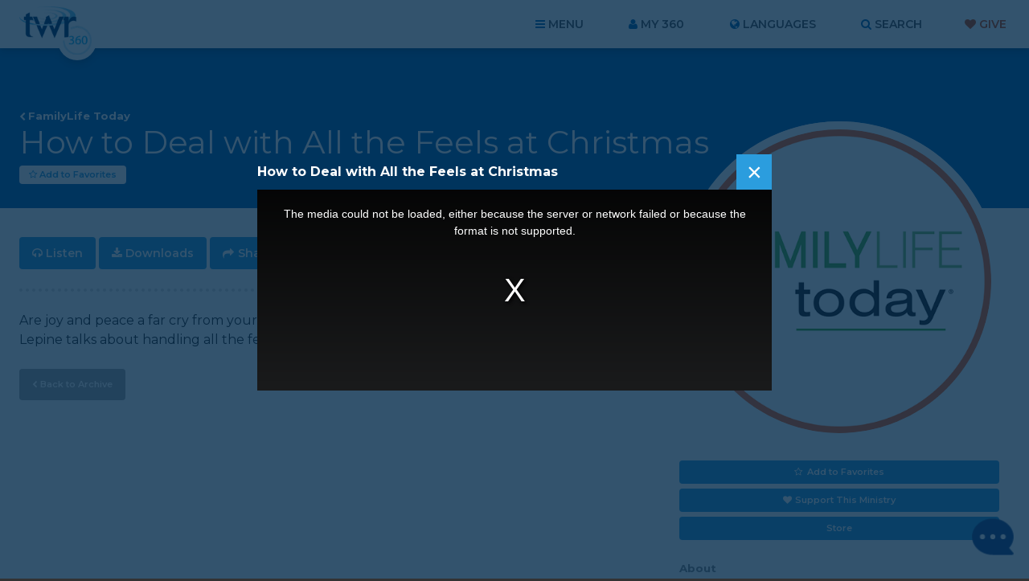

--- FILE ---
content_type: text/html; charset=utf-8
request_url: https://www.google.com/recaptcha/api2/anchor?ar=1&k=6Le4jzAqAAAAABanAqGJBNnYWr5LmQq0gO2T6XAs&co=aHR0cHM6Ly93d3cudHdyMzYwLm9yZzo0NDM.&hl=en&v=N67nZn4AqZkNcbeMu4prBgzg&size=invisible&anchor-ms=20000&execute-ms=30000&cb=6j2mkjlze5la
body_size: 49675
content:
<!DOCTYPE HTML><html dir="ltr" lang="en"><head><meta http-equiv="Content-Type" content="text/html; charset=UTF-8">
<meta http-equiv="X-UA-Compatible" content="IE=edge">
<title>reCAPTCHA</title>
<style type="text/css">
/* cyrillic-ext */
@font-face {
  font-family: 'Roboto';
  font-style: normal;
  font-weight: 400;
  font-stretch: 100%;
  src: url(//fonts.gstatic.com/s/roboto/v48/KFO7CnqEu92Fr1ME7kSn66aGLdTylUAMa3GUBHMdazTgWw.woff2) format('woff2');
  unicode-range: U+0460-052F, U+1C80-1C8A, U+20B4, U+2DE0-2DFF, U+A640-A69F, U+FE2E-FE2F;
}
/* cyrillic */
@font-face {
  font-family: 'Roboto';
  font-style: normal;
  font-weight: 400;
  font-stretch: 100%;
  src: url(//fonts.gstatic.com/s/roboto/v48/KFO7CnqEu92Fr1ME7kSn66aGLdTylUAMa3iUBHMdazTgWw.woff2) format('woff2');
  unicode-range: U+0301, U+0400-045F, U+0490-0491, U+04B0-04B1, U+2116;
}
/* greek-ext */
@font-face {
  font-family: 'Roboto';
  font-style: normal;
  font-weight: 400;
  font-stretch: 100%;
  src: url(//fonts.gstatic.com/s/roboto/v48/KFO7CnqEu92Fr1ME7kSn66aGLdTylUAMa3CUBHMdazTgWw.woff2) format('woff2');
  unicode-range: U+1F00-1FFF;
}
/* greek */
@font-face {
  font-family: 'Roboto';
  font-style: normal;
  font-weight: 400;
  font-stretch: 100%;
  src: url(//fonts.gstatic.com/s/roboto/v48/KFO7CnqEu92Fr1ME7kSn66aGLdTylUAMa3-UBHMdazTgWw.woff2) format('woff2');
  unicode-range: U+0370-0377, U+037A-037F, U+0384-038A, U+038C, U+038E-03A1, U+03A3-03FF;
}
/* math */
@font-face {
  font-family: 'Roboto';
  font-style: normal;
  font-weight: 400;
  font-stretch: 100%;
  src: url(//fonts.gstatic.com/s/roboto/v48/KFO7CnqEu92Fr1ME7kSn66aGLdTylUAMawCUBHMdazTgWw.woff2) format('woff2');
  unicode-range: U+0302-0303, U+0305, U+0307-0308, U+0310, U+0312, U+0315, U+031A, U+0326-0327, U+032C, U+032F-0330, U+0332-0333, U+0338, U+033A, U+0346, U+034D, U+0391-03A1, U+03A3-03A9, U+03B1-03C9, U+03D1, U+03D5-03D6, U+03F0-03F1, U+03F4-03F5, U+2016-2017, U+2034-2038, U+203C, U+2040, U+2043, U+2047, U+2050, U+2057, U+205F, U+2070-2071, U+2074-208E, U+2090-209C, U+20D0-20DC, U+20E1, U+20E5-20EF, U+2100-2112, U+2114-2115, U+2117-2121, U+2123-214F, U+2190, U+2192, U+2194-21AE, U+21B0-21E5, U+21F1-21F2, U+21F4-2211, U+2213-2214, U+2216-22FF, U+2308-230B, U+2310, U+2319, U+231C-2321, U+2336-237A, U+237C, U+2395, U+239B-23B7, U+23D0, U+23DC-23E1, U+2474-2475, U+25AF, U+25B3, U+25B7, U+25BD, U+25C1, U+25CA, U+25CC, U+25FB, U+266D-266F, U+27C0-27FF, U+2900-2AFF, U+2B0E-2B11, U+2B30-2B4C, U+2BFE, U+3030, U+FF5B, U+FF5D, U+1D400-1D7FF, U+1EE00-1EEFF;
}
/* symbols */
@font-face {
  font-family: 'Roboto';
  font-style: normal;
  font-weight: 400;
  font-stretch: 100%;
  src: url(//fonts.gstatic.com/s/roboto/v48/KFO7CnqEu92Fr1ME7kSn66aGLdTylUAMaxKUBHMdazTgWw.woff2) format('woff2');
  unicode-range: U+0001-000C, U+000E-001F, U+007F-009F, U+20DD-20E0, U+20E2-20E4, U+2150-218F, U+2190, U+2192, U+2194-2199, U+21AF, U+21E6-21F0, U+21F3, U+2218-2219, U+2299, U+22C4-22C6, U+2300-243F, U+2440-244A, U+2460-24FF, U+25A0-27BF, U+2800-28FF, U+2921-2922, U+2981, U+29BF, U+29EB, U+2B00-2BFF, U+4DC0-4DFF, U+FFF9-FFFB, U+10140-1018E, U+10190-1019C, U+101A0, U+101D0-101FD, U+102E0-102FB, U+10E60-10E7E, U+1D2C0-1D2D3, U+1D2E0-1D37F, U+1F000-1F0FF, U+1F100-1F1AD, U+1F1E6-1F1FF, U+1F30D-1F30F, U+1F315, U+1F31C, U+1F31E, U+1F320-1F32C, U+1F336, U+1F378, U+1F37D, U+1F382, U+1F393-1F39F, U+1F3A7-1F3A8, U+1F3AC-1F3AF, U+1F3C2, U+1F3C4-1F3C6, U+1F3CA-1F3CE, U+1F3D4-1F3E0, U+1F3ED, U+1F3F1-1F3F3, U+1F3F5-1F3F7, U+1F408, U+1F415, U+1F41F, U+1F426, U+1F43F, U+1F441-1F442, U+1F444, U+1F446-1F449, U+1F44C-1F44E, U+1F453, U+1F46A, U+1F47D, U+1F4A3, U+1F4B0, U+1F4B3, U+1F4B9, U+1F4BB, U+1F4BF, U+1F4C8-1F4CB, U+1F4D6, U+1F4DA, U+1F4DF, U+1F4E3-1F4E6, U+1F4EA-1F4ED, U+1F4F7, U+1F4F9-1F4FB, U+1F4FD-1F4FE, U+1F503, U+1F507-1F50B, U+1F50D, U+1F512-1F513, U+1F53E-1F54A, U+1F54F-1F5FA, U+1F610, U+1F650-1F67F, U+1F687, U+1F68D, U+1F691, U+1F694, U+1F698, U+1F6AD, U+1F6B2, U+1F6B9-1F6BA, U+1F6BC, U+1F6C6-1F6CF, U+1F6D3-1F6D7, U+1F6E0-1F6EA, U+1F6F0-1F6F3, U+1F6F7-1F6FC, U+1F700-1F7FF, U+1F800-1F80B, U+1F810-1F847, U+1F850-1F859, U+1F860-1F887, U+1F890-1F8AD, U+1F8B0-1F8BB, U+1F8C0-1F8C1, U+1F900-1F90B, U+1F93B, U+1F946, U+1F984, U+1F996, U+1F9E9, U+1FA00-1FA6F, U+1FA70-1FA7C, U+1FA80-1FA89, U+1FA8F-1FAC6, U+1FACE-1FADC, U+1FADF-1FAE9, U+1FAF0-1FAF8, U+1FB00-1FBFF;
}
/* vietnamese */
@font-face {
  font-family: 'Roboto';
  font-style: normal;
  font-weight: 400;
  font-stretch: 100%;
  src: url(//fonts.gstatic.com/s/roboto/v48/KFO7CnqEu92Fr1ME7kSn66aGLdTylUAMa3OUBHMdazTgWw.woff2) format('woff2');
  unicode-range: U+0102-0103, U+0110-0111, U+0128-0129, U+0168-0169, U+01A0-01A1, U+01AF-01B0, U+0300-0301, U+0303-0304, U+0308-0309, U+0323, U+0329, U+1EA0-1EF9, U+20AB;
}
/* latin-ext */
@font-face {
  font-family: 'Roboto';
  font-style: normal;
  font-weight: 400;
  font-stretch: 100%;
  src: url(//fonts.gstatic.com/s/roboto/v48/KFO7CnqEu92Fr1ME7kSn66aGLdTylUAMa3KUBHMdazTgWw.woff2) format('woff2');
  unicode-range: U+0100-02BA, U+02BD-02C5, U+02C7-02CC, U+02CE-02D7, U+02DD-02FF, U+0304, U+0308, U+0329, U+1D00-1DBF, U+1E00-1E9F, U+1EF2-1EFF, U+2020, U+20A0-20AB, U+20AD-20C0, U+2113, U+2C60-2C7F, U+A720-A7FF;
}
/* latin */
@font-face {
  font-family: 'Roboto';
  font-style: normal;
  font-weight: 400;
  font-stretch: 100%;
  src: url(//fonts.gstatic.com/s/roboto/v48/KFO7CnqEu92Fr1ME7kSn66aGLdTylUAMa3yUBHMdazQ.woff2) format('woff2');
  unicode-range: U+0000-00FF, U+0131, U+0152-0153, U+02BB-02BC, U+02C6, U+02DA, U+02DC, U+0304, U+0308, U+0329, U+2000-206F, U+20AC, U+2122, U+2191, U+2193, U+2212, U+2215, U+FEFF, U+FFFD;
}
/* cyrillic-ext */
@font-face {
  font-family: 'Roboto';
  font-style: normal;
  font-weight: 500;
  font-stretch: 100%;
  src: url(//fonts.gstatic.com/s/roboto/v48/KFO7CnqEu92Fr1ME7kSn66aGLdTylUAMa3GUBHMdazTgWw.woff2) format('woff2');
  unicode-range: U+0460-052F, U+1C80-1C8A, U+20B4, U+2DE0-2DFF, U+A640-A69F, U+FE2E-FE2F;
}
/* cyrillic */
@font-face {
  font-family: 'Roboto';
  font-style: normal;
  font-weight: 500;
  font-stretch: 100%;
  src: url(//fonts.gstatic.com/s/roboto/v48/KFO7CnqEu92Fr1ME7kSn66aGLdTylUAMa3iUBHMdazTgWw.woff2) format('woff2');
  unicode-range: U+0301, U+0400-045F, U+0490-0491, U+04B0-04B1, U+2116;
}
/* greek-ext */
@font-face {
  font-family: 'Roboto';
  font-style: normal;
  font-weight: 500;
  font-stretch: 100%;
  src: url(//fonts.gstatic.com/s/roboto/v48/KFO7CnqEu92Fr1ME7kSn66aGLdTylUAMa3CUBHMdazTgWw.woff2) format('woff2');
  unicode-range: U+1F00-1FFF;
}
/* greek */
@font-face {
  font-family: 'Roboto';
  font-style: normal;
  font-weight: 500;
  font-stretch: 100%;
  src: url(//fonts.gstatic.com/s/roboto/v48/KFO7CnqEu92Fr1ME7kSn66aGLdTylUAMa3-UBHMdazTgWw.woff2) format('woff2');
  unicode-range: U+0370-0377, U+037A-037F, U+0384-038A, U+038C, U+038E-03A1, U+03A3-03FF;
}
/* math */
@font-face {
  font-family: 'Roboto';
  font-style: normal;
  font-weight: 500;
  font-stretch: 100%;
  src: url(//fonts.gstatic.com/s/roboto/v48/KFO7CnqEu92Fr1ME7kSn66aGLdTylUAMawCUBHMdazTgWw.woff2) format('woff2');
  unicode-range: U+0302-0303, U+0305, U+0307-0308, U+0310, U+0312, U+0315, U+031A, U+0326-0327, U+032C, U+032F-0330, U+0332-0333, U+0338, U+033A, U+0346, U+034D, U+0391-03A1, U+03A3-03A9, U+03B1-03C9, U+03D1, U+03D5-03D6, U+03F0-03F1, U+03F4-03F5, U+2016-2017, U+2034-2038, U+203C, U+2040, U+2043, U+2047, U+2050, U+2057, U+205F, U+2070-2071, U+2074-208E, U+2090-209C, U+20D0-20DC, U+20E1, U+20E5-20EF, U+2100-2112, U+2114-2115, U+2117-2121, U+2123-214F, U+2190, U+2192, U+2194-21AE, U+21B0-21E5, U+21F1-21F2, U+21F4-2211, U+2213-2214, U+2216-22FF, U+2308-230B, U+2310, U+2319, U+231C-2321, U+2336-237A, U+237C, U+2395, U+239B-23B7, U+23D0, U+23DC-23E1, U+2474-2475, U+25AF, U+25B3, U+25B7, U+25BD, U+25C1, U+25CA, U+25CC, U+25FB, U+266D-266F, U+27C0-27FF, U+2900-2AFF, U+2B0E-2B11, U+2B30-2B4C, U+2BFE, U+3030, U+FF5B, U+FF5D, U+1D400-1D7FF, U+1EE00-1EEFF;
}
/* symbols */
@font-face {
  font-family: 'Roboto';
  font-style: normal;
  font-weight: 500;
  font-stretch: 100%;
  src: url(//fonts.gstatic.com/s/roboto/v48/KFO7CnqEu92Fr1ME7kSn66aGLdTylUAMaxKUBHMdazTgWw.woff2) format('woff2');
  unicode-range: U+0001-000C, U+000E-001F, U+007F-009F, U+20DD-20E0, U+20E2-20E4, U+2150-218F, U+2190, U+2192, U+2194-2199, U+21AF, U+21E6-21F0, U+21F3, U+2218-2219, U+2299, U+22C4-22C6, U+2300-243F, U+2440-244A, U+2460-24FF, U+25A0-27BF, U+2800-28FF, U+2921-2922, U+2981, U+29BF, U+29EB, U+2B00-2BFF, U+4DC0-4DFF, U+FFF9-FFFB, U+10140-1018E, U+10190-1019C, U+101A0, U+101D0-101FD, U+102E0-102FB, U+10E60-10E7E, U+1D2C0-1D2D3, U+1D2E0-1D37F, U+1F000-1F0FF, U+1F100-1F1AD, U+1F1E6-1F1FF, U+1F30D-1F30F, U+1F315, U+1F31C, U+1F31E, U+1F320-1F32C, U+1F336, U+1F378, U+1F37D, U+1F382, U+1F393-1F39F, U+1F3A7-1F3A8, U+1F3AC-1F3AF, U+1F3C2, U+1F3C4-1F3C6, U+1F3CA-1F3CE, U+1F3D4-1F3E0, U+1F3ED, U+1F3F1-1F3F3, U+1F3F5-1F3F7, U+1F408, U+1F415, U+1F41F, U+1F426, U+1F43F, U+1F441-1F442, U+1F444, U+1F446-1F449, U+1F44C-1F44E, U+1F453, U+1F46A, U+1F47D, U+1F4A3, U+1F4B0, U+1F4B3, U+1F4B9, U+1F4BB, U+1F4BF, U+1F4C8-1F4CB, U+1F4D6, U+1F4DA, U+1F4DF, U+1F4E3-1F4E6, U+1F4EA-1F4ED, U+1F4F7, U+1F4F9-1F4FB, U+1F4FD-1F4FE, U+1F503, U+1F507-1F50B, U+1F50D, U+1F512-1F513, U+1F53E-1F54A, U+1F54F-1F5FA, U+1F610, U+1F650-1F67F, U+1F687, U+1F68D, U+1F691, U+1F694, U+1F698, U+1F6AD, U+1F6B2, U+1F6B9-1F6BA, U+1F6BC, U+1F6C6-1F6CF, U+1F6D3-1F6D7, U+1F6E0-1F6EA, U+1F6F0-1F6F3, U+1F6F7-1F6FC, U+1F700-1F7FF, U+1F800-1F80B, U+1F810-1F847, U+1F850-1F859, U+1F860-1F887, U+1F890-1F8AD, U+1F8B0-1F8BB, U+1F8C0-1F8C1, U+1F900-1F90B, U+1F93B, U+1F946, U+1F984, U+1F996, U+1F9E9, U+1FA00-1FA6F, U+1FA70-1FA7C, U+1FA80-1FA89, U+1FA8F-1FAC6, U+1FACE-1FADC, U+1FADF-1FAE9, U+1FAF0-1FAF8, U+1FB00-1FBFF;
}
/* vietnamese */
@font-face {
  font-family: 'Roboto';
  font-style: normal;
  font-weight: 500;
  font-stretch: 100%;
  src: url(//fonts.gstatic.com/s/roboto/v48/KFO7CnqEu92Fr1ME7kSn66aGLdTylUAMa3OUBHMdazTgWw.woff2) format('woff2');
  unicode-range: U+0102-0103, U+0110-0111, U+0128-0129, U+0168-0169, U+01A0-01A1, U+01AF-01B0, U+0300-0301, U+0303-0304, U+0308-0309, U+0323, U+0329, U+1EA0-1EF9, U+20AB;
}
/* latin-ext */
@font-face {
  font-family: 'Roboto';
  font-style: normal;
  font-weight: 500;
  font-stretch: 100%;
  src: url(//fonts.gstatic.com/s/roboto/v48/KFO7CnqEu92Fr1ME7kSn66aGLdTylUAMa3KUBHMdazTgWw.woff2) format('woff2');
  unicode-range: U+0100-02BA, U+02BD-02C5, U+02C7-02CC, U+02CE-02D7, U+02DD-02FF, U+0304, U+0308, U+0329, U+1D00-1DBF, U+1E00-1E9F, U+1EF2-1EFF, U+2020, U+20A0-20AB, U+20AD-20C0, U+2113, U+2C60-2C7F, U+A720-A7FF;
}
/* latin */
@font-face {
  font-family: 'Roboto';
  font-style: normal;
  font-weight: 500;
  font-stretch: 100%;
  src: url(//fonts.gstatic.com/s/roboto/v48/KFO7CnqEu92Fr1ME7kSn66aGLdTylUAMa3yUBHMdazQ.woff2) format('woff2');
  unicode-range: U+0000-00FF, U+0131, U+0152-0153, U+02BB-02BC, U+02C6, U+02DA, U+02DC, U+0304, U+0308, U+0329, U+2000-206F, U+20AC, U+2122, U+2191, U+2193, U+2212, U+2215, U+FEFF, U+FFFD;
}
/* cyrillic-ext */
@font-face {
  font-family: 'Roboto';
  font-style: normal;
  font-weight: 900;
  font-stretch: 100%;
  src: url(//fonts.gstatic.com/s/roboto/v48/KFO7CnqEu92Fr1ME7kSn66aGLdTylUAMa3GUBHMdazTgWw.woff2) format('woff2');
  unicode-range: U+0460-052F, U+1C80-1C8A, U+20B4, U+2DE0-2DFF, U+A640-A69F, U+FE2E-FE2F;
}
/* cyrillic */
@font-face {
  font-family: 'Roboto';
  font-style: normal;
  font-weight: 900;
  font-stretch: 100%;
  src: url(//fonts.gstatic.com/s/roboto/v48/KFO7CnqEu92Fr1ME7kSn66aGLdTylUAMa3iUBHMdazTgWw.woff2) format('woff2');
  unicode-range: U+0301, U+0400-045F, U+0490-0491, U+04B0-04B1, U+2116;
}
/* greek-ext */
@font-face {
  font-family: 'Roboto';
  font-style: normal;
  font-weight: 900;
  font-stretch: 100%;
  src: url(//fonts.gstatic.com/s/roboto/v48/KFO7CnqEu92Fr1ME7kSn66aGLdTylUAMa3CUBHMdazTgWw.woff2) format('woff2');
  unicode-range: U+1F00-1FFF;
}
/* greek */
@font-face {
  font-family: 'Roboto';
  font-style: normal;
  font-weight: 900;
  font-stretch: 100%;
  src: url(//fonts.gstatic.com/s/roboto/v48/KFO7CnqEu92Fr1ME7kSn66aGLdTylUAMa3-UBHMdazTgWw.woff2) format('woff2');
  unicode-range: U+0370-0377, U+037A-037F, U+0384-038A, U+038C, U+038E-03A1, U+03A3-03FF;
}
/* math */
@font-face {
  font-family: 'Roboto';
  font-style: normal;
  font-weight: 900;
  font-stretch: 100%;
  src: url(//fonts.gstatic.com/s/roboto/v48/KFO7CnqEu92Fr1ME7kSn66aGLdTylUAMawCUBHMdazTgWw.woff2) format('woff2');
  unicode-range: U+0302-0303, U+0305, U+0307-0308, U+0310, U+0312, U+0315, U+031A, U+0326-0327, U+032C, U+032F-0330, U+0332-0333, U+0338, U+033A, U+0346, U+034D, U+0391-03A1, U+03A3-03A9, U+03B1-03C9, U+03D1, U+03D5-03D6, U+03F0-03F1, U+03F4-03F5, U+2016-2017, U+2034-2038, U+203C, U+2040, U+2043, U+2047, U+2050, U+2057, U+205F, U+2070-2071, U+2074-208E, U+2090-209C, U+20D0-20DC, U+20E1, U+20E5-20EF, U+2100-2112, U+2114-2115, U+2117-2121, U+2123-214F, U+2190, U+2192, U+2194-21AE, U+21B0-21E5, U+21F1-21F2, U+21F4-2211, U+2213-2214, U+2216-22FF, U+2308-230B, U+2310, U+2319, U+231C-2321, U+2336-237A, U+237C, U+2395, U+239B-23B7, U+23D0, U+23DC-23E1, U+2474-2475, U+25AF, U+25B3, U+25B7, U+25BD, U+25C1, U+25CA, U+25CC, U+25FB, U+266D-266F, U+27C0-27FF, U+2900-2AFF, U+2B0E-2B11, U+2B30-2B4C, U+2BFE, U+3030, U+FF5B, U+FF5D, U+1D400-1D7FF, U+1EE00-1EEFF;
}
/* symbols */
@font-face {
  font-family: 'Roboto';
  font-style: normal;
  font-weight: 900;
  font-stretch: 100%;
  src: url(//fonts.gstatic.com/s/roboto/v48/KFO7CnqEu92Fr1ME7kSn66aGLdTylUAMaxKUBHMdazTgWw.woff2) format('woff2');
  unicode-range: U+0001-000C, U+000E-001F, U+007F-009F, U+20DD-20E0, U+20E2-20E4, U+2150-218F, U+2190, U+2192, U+2194-2199, U+21AF, U+21E6-21F0, U+21F3, U+2218-2219, U+2299, U+22C4-22C6, U+2300-243F, U+2440-244A, U+2460-24FF, U+25A0-27BF, U+2800-28FF, U+2921-2922, U+2981, U+29BF, U+29EB, U+2B00-2BFF, U+4DC0-4DFF, U+FFF9-FFFB, U+10140-1018E, U+10190-1019C, U+101A0, U+101D0-101FD, U+102E0-102FB, U+10E60-10E7E, U+1D2C0-1D2D3, U+1D2E0-1D37F, U+1F000-1F0FF, U+1F100-1F1AD, U+1F1E6-1F1FF, U+1F30D-1F30F, U+1F315, U+1F31C, U+1F31E, U+1F320-1F32C, U+1F336, U+1F378, U+1F37D, U+1F382, U+1F393-1F39F, U+1F3A7-1F3A8, U+1F3AC-1F3AF, U+1F3C2, U+1F3C4-1F3C6, U+1F3CA-1F3CE, U+1F3D4-1F3E0, U+1F3ED, U+1F3F1-1F3F3, U+1F3F5-1F3F7, U+1F408, U+1F415, U+1F41F, U+1F426, U+1F43F, U+1F441-1F442, U+1F444, U+1F446-1F449, U+1F44C-1F44E, U+1F453, U+1F46A, U+1F47D, U+1F4A3, U+1F4B0, U+1F4B3, U+1F4B9, U+1F4BB, U+1F4BF, U+1F4C8-1F4CB, U+1F4D6, U+1F4DA, U+1F4DF, U+1F4E3-1F4E6, U+1F4EA-1F4ED, U+1F4F7, U+1F4F9-1F4FB, U+1F4FD-1F4FE, U+1F503, U+1F507-1F50B, U+1F50D, U+1F512-1F513, U+1F53E-1F54A, U+1F54F-1F5FA, U+1F610, U+1F650-1F67F, U+1F687, U+1F68D, U+1F691, U+1F694, U+1F698, U+1F6AD, U+1F6B2, U+1F6B9-1F6BA, U+1F6BC, U+1F6C6-1F6CF, U+1F6D3-1F6D7, U+1F6E0-1F6EA, U+1F6F0-1F6F3, U+1F6F7-1F6FC, U+1F700-1F7FF, U+1F800-1F80B, U+1F810-1F847, U+1F850-1F859, U+1F860-1F887, U+1F890-1F8AD, U+1F8B0-1F8BB, U+1F8C0-1F8C1, U+1F900-1F90B, U+1F93B, U+1F946, U+1F984, U+1F996, U+1F9E9, U+1FA00-1FA6F, U+1FA70-1FA7C, U+1FA80-1FA89, U+1FA8F-1FAC6, U+1FACE-1FADC, U+1FADF-1FAE9, U+1FAF0-1FAF8, U+1FB00-1FBFF;
}
/* vietnamese */
@font-face {
  font-family: 'Roboto';
  font-style: normal;
  font-weight: 900;
  font-stretch: 100%;
  src: url(//fonts.gstatic.com/s/roboto/v48/KFO7CnqEu92Fr1ME7kSn66aGLdTylUAMa3OUBHMdazTgWw.woff2) format('woff2');
  unicode-range: U+0102-0103, U+0110-0111, U+0128-0129, U+0168-0169, U+01A0-01A1, U+01AF-01B0, U+0300-0301, U+0303-0304, U+0308-0309, U+0323, U+0329, U+1EA0-1EF9, U+20AB;
}
/* latin-ext */
@font-face {
  font-family: 'Roboto';
  font-style: normal;
  font-weight: 900;
  font-stretch: 100%;
  src: url(//fonts.gstatic.com/s/roboto/v48/KFO7CnqEu92Fr1ME7kSn66aGLdTylUAMa3KUBHMdazTgWw.woff2) format('woff2');
  unicode-range: U+0100-02BA, U+02BD-02C5, U+02C7-02CC, U+02CE-02D7, U+02DD-02FF, U+0304, U+0308, U+0329, U+1D00-1DBF, U+1E00-1E9F, U+1EF2-1EFF, U+2020, U+20A0-20AB, U+20AD-20C0, U+2113, U+2C60-2C7F, U+A720-A7FF;
}
/* latin */
@font-face {
  font-family: 'Roboto';
  font-style: normal;
  font-weight: 900;
  font-stretch: 100%;
  src: url(//fonts.gstatic.com/s/roboto/v48/KFO7CnqEu92Fr1ME7kSn66aGLdTylUAMa3yUBHMdazQ.woff2) format('woff2');
  unicode-range: U+0000-00FF, U+0131, U+0152-0153, U+02BB-02BC, U+02C6, U+02DA, U+02DC, U+0304, U+0308, U+0329, U+2000-206F, U+20AC, U+2122, U+2191, U+2193, U+2212, U+2215, U+FEFF, U+FFFD;
}

</style>
<link rel="stylesheet" type="text/css" href="https://www.gstatic.com/recaptcha/releases/N67nZn4AqZkNcbeMu4prBgzg/styles__ltr.css">
<script nonce="4TojLb_yt4TrHNoW94WAMg" type="text/javascript">window['__recaptcha_api'] = 'https://www.google.com/recaptcha/api2/';</script>
<script type="text/javascript" src="https://www.gstatic.com/recaptcha/releases/N67nZn4AqZkNcbeMu4prBgzg/recaptcha__en.js" nonce="4TojLb_yt4TrHNoW94WAMg">
      
    </script></head>
<body><div id="rc-anchor-alert" class="rc-anchor-alert"></div>
<input type="hidden" id="recaptcha-token" value="[base64]">
<script type="text/javascript" nonce="4TojLb_yt4TrHNoW94WAMg">
      recaptcha.anchor.Main.init("[\x22ainput\x22,[\x22bgdata\x22,\x22\x22,\[base64]/[base64]/MjU1Ong/[base64]/[base64]/[base64]/[base64]/[base64]/[base64]/[base64]/[base64]/[base64]/[base64]/[base64]/[base64]/[base64]/[base64]/[base64]\\u003d\x22,\[base64]\\u003d\\u003d\x22,\[base64]/J33CvX/[base64]/CpnzDlSRjwqlbw4XCnMK7dcKeDRoUwrPCs8OUEz9QwrgCw4VeZzTDgcOhw4UacMO5wpnDgDdkKcOLwr/DkVVdwpJWFcOPZ3XCknzCv8Ocw4ZTw77ClsK6wqvCsMKGbH7DtMKqwqgZD8OXw5PDl0EDwoMYOA48wpxtw7fDnMO7SgUmw4Zmw4zDncKUI8K6w4xyw70iHcKbwoYKwoXDghdmOBZMwrcnw5fDnMKDwrPCvU1cwrV5w7nDtlXDrsOnwrYAQsOvKSbChlEZbH/DhMOWPsKhw7ZhQmbCqDoKWMOKw7DCvMKLw4vCkMKHwq3CksOZNhzCmcK3bcKywo3CmQZPAsOOw5rCk8Kvwp/CokvCsMO7DCZfTMOYG8KZUD5iQsOnfSrCpcKeITU1w6QHVmVTwpvCrMOgw7vDhsKZaSBHwpElwpU/w7bDtRUhwqYQwrfCnMOdbsK4w5HCkkfCv8K3ZlkxTMK/w6fCsSszTxnDtkfDqCtWwp/[base64]/[base64]/[base64]/DjsKKS24KwpnCv0cLACwqw5fDrMKTQcO0w6TDm8K7wovCoMKrwow9wrtsFzlVYMOcwobDmyQdw4/DjsKLS8Kkw6jDrsKmwrfDgcOHwpbDksKtwojCrxjDvnzCncKqwq1BPsOuwpIjGGjDsyMnAD/DkcOtccOJaMOnw7LDrTNsRcKdB0DDrMKYasORwr5vwq5cwqVVL8Kvwr59T8OxTgVBwptDw5vDlhvDvW0bA1nCvUnDnzJXw6g/wqrCiXBJw6jDlcK6w75+N0fCvWDDrcOPcFvDkMKrw7c2G8Onw4HDswc8w7dOwqbCjMOPw4sCw6NjGX3Cux0Lw4t8wpTDlMO+BWPCjX4aOXfCgMOuwpgcw4/CnAfDgcKzw7LCgcKgIGczw6pgw5U6E8OGesKxw4TCqMOww6bCtsKNw7VbUlrClSRMOj5sw59WHsKYw4NtwqZnwr/DnsKHMcOBLCLCsELDqHrCocO5eUoww5DCisOFCF3DhF1Dwq/[base64]/KcOvXMKvM8Ksw7HDjwkgScKCZGgIw6XCvALCgsOrwpPCjQzDuQkFw6E7woDClBYDwqbClsKSwpvDhn/Dl1jDnRzCvhJHw4/CkhcJD8KxBBbDjsK2X8KCw7HDlG8dXcKJEHvCj2nCljo+wpJOw6HCpCTDgmDDh1XCnURJTMOuMMK4IMOjQibDjsOzwpdyw5bDj8KBw4/[base64]/Dpy0RM8Klw6UTw6PChMOeYsObKS7CkWfCskTCrmIvwoNBw6HDrT5+PMOvZ8KmKcK5w6x3ZGhBKw3DhsODaEwUwqnCkXHCkx/DlcOwQsO+w4w1wqJtw5Uiw4LCqRzChhtWXhk+ambCgEfDtlvCoD9qN8KSwqN5w5vCi2/CqcKXw6bDnsOrTRfCpMKpwpZ7wqLCl8KfwqA7VMKUXsOwwpbCvsOpwqdkw5QdLsKmwqPCgcO8P8Kbw7AqIcK+wo9XRDjDqwLDqsOIbsO/csO7wprDrzQHd8OZV8O5woNhw4Vbw7QRw7BiLsOcImzCmAA/w4wFF3BbEmHCqMK5woIcRcKZw7vCocOww49DRRliOsOaw4Btw7N5GSgqQWjCmcKnBl7CsMOjw5BeDmvDhsKXwqjDv2XDnSHClMKfAHHCsSYaG2PDisOVwp/[base64]/Dp8KLwqPCqg3DhlMMw7nDmMOLwoBaZsOrF0jCrMOwD2/DuWFUw4QJwpksWx7CoEpYw7nCvMKaw7w0wrsKwqvCs09Ve8KEwrsfwoZfwpoIdjHCkhjDuj1Zw4jChcKsw4TCt38RwoRoNQbDqzjDisKIZcOtwpPDh2/CrsOpwpMOwpEAwowzNlHCv14QKcOWwrsFSUjDncKdwotmw6t4E8KpRMKVPgtqwp5Aw6FXw68yw5cYw6E6wqvDvsKgOMOEfMKBwqBNSsO+WcKWwpJZwo7ChcKUw7bDi2TCtsKNbhI5XsKRworDsMOzHMO+wpfCvTsEw65Xw61iw4LDlV/DnsOSUcO9B8Klf8ObWMODSsOOw5HClF/DgsK3w5PCvEvClEnCgADCmRfDm8ODwpZUPsOmNcOZCsKbw4pcw4NDwpxOw6h3w5wmwqYWA2FsAcKCwr4Zw6/DsAQOA3Nfw4XCrR8Qw5Eew7IowpfCrcOtw6XClyRFw4sKJcKpHsKiTsKsaMK9R1/CvBdHdgZvwqfCpcK3asO1MxXDq8KmQsO0w4Jkwp3CoVXCp8O+wrfCmDjCiMKxwrbDvnDDl2LCiMO5w5LDp8KyOsO/OsKNw6R/[base64]/Cj13ClMKuw6RUwojCpMKXw5fChsKNw7YiwrfDtFBRwprCtcKqw7bCtsONw6bDtmcKwoB2w6/DmcOKwpXDp2DCnMOYwqh1FDhBH1jDskFofRbCqyTDthBgVMKdwrDDmUnCjFx3G8Kcw5tGBcKAHSbCj8KHwqZTEsOjOVLCpMO7wqfDmsOZwozCkVPChVIEeQwqw7rDkMOVF8KST0VcKMK4w7F/w5nCqMOgwq7Ds8KEwqrDiMKMUlrCj14KwrBLw5nDgsK/bgHCkixwwrUNwp/DisOXworCtW47wpXCoUs/wqxSUkXCisKDw7jCicOyJClVSGpFw7XCp8O+YwHDuzNWwrXCrXJMw7LDh8OBXxXDmzfDvSDCojzCq8OzWMK4wrQYHsKcQsO7w7w3RcK6wpV/E8Kiw7VcQAvDicK1e8Oiw4hJwpJdNMOgwojDr8O2wpjCjsOmHj1LeFBpw7cWE3nCuXlww6zDgX41XGLDn8OjPRchGFXDocOBw702w6DDqG7Ds1vDhxnClsOecSMNAlsoG1UCLcKJwrVCaS4MVcOuTMOsFcOMw79iRkIUFy55wrfDkMOfRHUcGy7DrsKcw7kmw7/DlCJUw4kFZDg/VcKCwqA3NsKUInRIwqPDmcKCwqwPw5w2w403GMOjw5jCgMOCPMOBYW5kwp7CjsOUw4HDpVTDtQ/DlcKYbMOrNnEcw73ChsKKwqohFXtUw6nDjXvCkcOXa8KLwoxIZTLDmj/Ck2FBwqJrGFZLw75Rw7/[base64]/w5Y/S8KWJH97wocUVsOfwoXDvsKrYih5wpNjw5vCgxfCi8KPw4N9NzXCu8K8w6rCji12FsONwq3DkxLDgMKAw456w6tSPnXCg8KWw5fDsiHCo8OCZsO9C1Rzw7fCrWIaZicPwq9Vw5DCjMOcw5nDrcO9wpbDn2TCg8Ktw7sgw54Cw69qB8Knw4XCsh/Coy3Cg0dhAMK9MsKyEnYgwp46dsObwpEmwplBKMKhw60GwqN6AMOuw78/BsKvTMOsw4BNwrkQEsKHwoNCcU1pN18Bw60FBknDrHx4w7rDgmvDtcOEIzLCssKXw5PDjcOpwpkww553Ox4jJy9RA8Odw7o3bwoWw79UAcKrwp7DlsK0dh/Dg8Kow6lhIyvDry0/wpgmwqtYGMOEwpHDu2pJdMOLw4Nuwo3DjzDDjMO4D8OjDcOzDFDDvz7CscOUw67CsiUvbsO0w7/CiMOkFH7DpMOlw40MwojDgsO/SMOCw7rCssKAwrvCusOFw4HCtcOPC8Ocw5rDiVVLNGLCk8K/[base64]/DkQjChsK1wr5owqc3wqzCn3vDpksXUU4aPsOhw6TCkMOAwohre2gIw78zIAPDp3VFdWI8w6Rkw49kIsKYI8KWAUbCtMO8ScOEGsKvTlfDg19BGxoTwplxwrcTFWA7H39Hw77CusO7HsOiw6/DtsOxXsKowq7ClxwNWsK9wr4swolYcnvDrXrDlMKpwozCjcOxwpLDk3MPw53DuWIuw5YkXWtwfcKpc8KBY8OCwq3Cn8KGwrrCpMKgB3sSw71xB8OwwrDCjHc9ccOYVcOneMO/wpXCk8K3w6zDsXg8EMKZGcKeaWAiwqnCncOoA8OiSMK2eFMww4XCmAgjAiY/w6fCmT/DqsKMw6HDn1bCmsOoODLDu8KYSMOiwrDCtlNTR8KIBcOkU8KmOsOrw6LCnnvCtMKsWHsSwpRIHsOoO1AFGsKfBsOXw4zDpcKUw6HCnsK/CcK7ezxfw7/CgMKjw7Bmw57Dk0/Ck8KhwrXDt0rCmzbDllMmw53Cl1JSw7vClwnCn0ZGwrHCvkfCnMONc3HDksOiwqVRX8KvHSQzR8KVw7dOwo7DnsK/w6vDkggnUMOSw67DqcKvw71lwrQnd8KfU2nCvGrDtMKrwrzCiMKYwpNAwpzDhlDCoQ/CpMKLw7JEbGdnX3vCgC3Cjh/CrMK3wpnDpcOOAMOQX8Oswow5LMKVwogbw6p7woFZw6JqI8O1w6HCjCPCv8KUb3AAK8KwwqDDgQYIwrNtFsKNJcOPUQvCg2ZuE0PCqB5gw44WWcK/FcKRw4jDpn3ClxrDoMK8M8Ofw7XCuG3CggPCtAnChS1BYMKywqHChA0nwpVYw4TCqVNEH1g1HyUvwqnDux7Dr8KDVBzCn8OsQRVewpE+w6lWwqJjwr/[base64]/w6zDtWzCs8O/woIFw7nCtWwieQbDpGEgFlDDjgQ0w5VcFDPCuMOxwozCtTZ0w4dmw73DqsKlwozCs3PCjsKRwqYNwpbCvcOjQMKxdR02w6waN8KcfcKdYRpge8OnwqLCoxvCmV9Ew6ASNsKBwrPCnMO5w4x5G8OwwozCswHCo1AlAGE/wrokB2PCj8O+wqIRCh5+UmM1wotyw74vD8KJFmx+wrQfwrgxUzDCv8OmwpdnwofDs2MlHcO+b2E8QsK5worCvcK9I8KiWsO1WcKtwq4dD08Nwod1BjLCsRXCt8Oiw5MtwoRpwr0aOQ3Cs8OnSFAOwo/[base64]/DpkXCpFjDlCDCmsO6KCJqwpNEw7HDusK+w6nDq3zCv8Khw6jCjsOmfhLCuWjDj8OMJ8KmU8ODQMK0XMKsw7bCs8Oxw6lHcmvCmgnCgsO7Y8KiwqfCmsOSN1YNVcOnw6poaAMYwqBOH1TCrMKhPMK3wqVJbMOxwrkuw7/DqsK4w5nDjMOrwpLCvcKGSmHDuHx9woLDh0bClVnCssOhWsOCwo8tOMO3w68oQMOBwpYudyVXwotQw7bCnsKzw7DDmMOVXQo0UMOzwoLCjF/[base64]/J8O3w6g4wrDCgcO3d8Omwq8+wocKRBRjw6F7w4ZmJw5Iw7cWwrDChMObwqDCh8OJV3bDilfCvMOHw4sNw4xwwoBPwp08wrtdwqTCr8OyY8KTdMO1c2ICwrrDjMKHw53DusOfwqRaw63Ck8O5axUSNsKEBcOZHW8twp/[base64]/w7EbF8KmwprDgsOUJWzClV7Ds8KpNcKawpdBwrHDscKhwrnCjcKlVnnDmsO8K0jDtsKQw4fCssODS0PCvcKNTcO+wq4Twp7DgsK4TxvDu31aacOEwpnDpBrDpFBFcSXDtsOZRnzCtkLCoMOBMQM6O1jDoDnCv8KQWDbDn0vDi8OGTsO8w5I/wqvDjcOswrwjw5TDv1YewqvCrB/DtzjDocKNwpwdUAjCpsKBwoXCjw3Dj8KuC8OYwqcNI8OZHzXCvMKOwqHDuXHDhgBKwr9mVlltbGkFwq4bwq/CnW1UTMO9w4wnVMKWwqvDlcOswpjDnF9Wwr4EwrAXw5tJFyLDmRBKKsKzwpLDnC3DkBt4LErCosO8DMO5w4XDnyvCl3dVwp9NwqHCk2jDrQLCmMKHA8Oxwo8/Ah7CncOxH8K2NMOVbsOdVMOWCsK8w7zCiHx3w4lxJEciwqoVwr1BFnkUWcKLD8O5wo/[base64]/DnxnCg8O3DMOEwq94wrXDuj1EwqnClsK4wp9GIsOVQ8KqwrdMw4/DisKMGMKjLFYHw48zw4vCksOqPsORworCh8K9wqvCiggHI8OCw4YHaRlnwrnCtTLDtifCqcKIV13CmRLCkMKiEjBjYwInUsKHwqhdw6BhHivDlGtyw4PCuXlFwoTCnWrDpsKSV19HwpQIL0Y0w459WsKyccKCw5FFD8OLKRXCsE8NLR/DkMOCHMKcU3IzQxzDvMOVahvCu2DCuSbDrT0Jw6XDq8K0UsKvw4nDg8OqwrTCg2QGwoTCkijDu3PDnSllwod+w4zDncKFw67DrsOFZsKTw7HDk8O7wpzDslxkSh3CnsKpccOhwp1XQX5iw5NNMEvDpsOAw4DDmcOcamvCnzjDlHHCmMO5woI/[base64]/[base64]/[base64]/CssKJccODw6dMwodbwq4vZl7Cn0ouCzTCjw/[base64]/[base64]/w5tPw73Ds8OtaMKSWUNuUsO6wrnDrsObw6/CqsKGwpTCm8KxIsOCD2LCiGTDuMKuwqvCh8KiwonCucKBDsKkw7MIfX5zCWHDq8K9FcODwqh+w5pew7rDgMK+w40Qw7XDpcKjfsO8w7JXwrQjOcO2fyTChUjDhndjw4/[base64]/Cvh3DuQjCgU1LXBfDgsOZwqFKOUjDrX5ZDVQPwqNpw4nCqToxT8K6w6B2VMKhaB4Pw4IidsK9w70aw7V8LWNeFsOzwqYeYGvDnMKHJ8OKw4oYA8OYwqUARmrDg0bCghnDr1bCg2law7QwQMOOwqo9w4MyNF/CusO9MsK/wrLDvGLDlCNcw7/DuW7DuFvDvsO7w7DCjBUee3jCqcONwr5cwrFXJMKnHBrCkcK4wrPDgz0OIXnDhsOEw5VzCHnCrMOdwqNBw5TDoMOJWVQqWcKhw7lrwrDCicOYBMKWw7HCrMKEwpNAVCY1w4HDjhXCqcKUwo7CosK/OsOywqbCqj1aw6jCtSgGwrfDiH80wq8Dw5/Dl380wpMYw6/ClsOlVRXDrmbCrTbCqg80w7zDkm/[base64]/[base64]/CmH8Jw6PDvj8mw79KwogCw5w4wo7Dr8OmGMK/w4thcxwWAMO3w55iwrYRdxVEBADDokvCqUlew5jDmgRFPlEfw4xrw7jDssK9K8K+woPClcKwWMOzK8Onw4wnw6DCiBBBw4Rgw6lwDMKRwpPClcOfWgbCqMOWwqUCHsOHwr7DksOBKMOnwrBNRxnDoWd3w73CoTvDn8O8F8OIFSVkw4fCqj4zwotDRMKsdG/DhMKnw6ENwofCt8KGesOsw78WGsK8P8Ovw5U6w6x/w63CicOPwr8Rw4fCicKfwovDrsOdOcOzw7FQR01oFcKXTCLDvWTCqTHClMKmY0lywpZ9w51Qw4DClwkcw7PCgMK6w7Q7IsO/w6zDoQQPw4clQFDDk34nw5oVJTtEAiDDuiFaMhpKw4xqw4pHw6PChsO6w7fDuUbDvTdzwrDCrmVMTULCqMOVUxAIwqpyGTrDocOhwpTDuDjDncK6woIhwqfDosOMSMKSwrkqw5DDl8OJQsKoUsKkw4TCtgTDkMOKf8O0w7dQw6kXdcOEw4cmw6Qnw7rDlC/[base64]/KA5RKxTDisK0wr9UwpzDvm4twpDCpjRzL8KVV8OibVPCtE7DvMK2A8KDwpbDosOBB8KlRsKuKTknw6t+wp7CsDlDWcO7wqo+wqDCu8KSHQzClMOXw7NZEmPChg9MwqvCjnHDlcKnPcKmSsKcecOTFWLDmWcDSsKxMcO8w6nDpmgtb8OawrJuQBnCicOVwo7Cg8O/GFVIw5rCpEzDo0M+w4l0w6NHwq3CuRA6w5hcwq9Mw73DnsKJwpBeNT10OXUNBH3CskvCsMOcw7FAw5lKVcOwwpZ5GwhZw5gkw5HDnsK1woNVHmXDuMOqDsODdcKPw6HCnMKoBEjDtwUJP8KARsOpwoTCu2UMfDooP8O1Q8K/J8Kjwp9iwqXCvMOSChjDgcOUwqdhwpNIw7zCjk9Lw71bPVgqw5zCvB4vA3ZYw5rCglM6aWvDncOkUxDDl8Kpwqs0wo8WdcOnfWB3JMOIQGp9w68lwpgKw47ClsOywowcb3hLwpBjOcOiwo/CgSdGex9Cw4RLCSTClMKVw5hdwpQjw5LDu8KSw7Rswo19wqXCtcKlw53DrhbDpsKhLHZJBnZHwrN0wolDXMOLw5rDrFo/Ng7DgMK2wrhZwpctbcKvwrh+fW/[base64]/fMKsIxIIwrsLKRIbG3FdISYIw7nDmMO+w5nDhnLDuyFIwrYhw7PCnF/CusOnw5kwGx4YAMOrw73Drmxzw7XClcKOaWvDpMOyRcK4wogowpbDhEpcVGRzIx7Cj3x7UcOxwp13wrV+w5lAw7fCusOZw4grUHU2QsKrw5RMWcK8U8O5FhbDmE0pw7nCu2PCmcKuRGHCosOswr7CrAc0wpjCl8OAYcOwwo3CpX4oAVbCp8K1w4bClcKMFBFMTxI/TcK5wpbCrsO7w4zCt0/CoXbDqsK8wprDvWxFHMKXYcK8NA5Se8Ohw6Iewr4UaHvDksKdamNTd8Kgw6HCtUVSw683V3liRGbCik7CtsK/w6DDr8OiMiPDrMKMwpHDjMK4FHRcFVvDqMOpb0LDsR4zwpZNw4l/PF/Dg8Oqw5B4GGtBJsKpw41GD8Ovw710MDdwAjTDkGApW8K2wptKwqTCmlPCtcO1wp5hfcKGYEl3KUgfwqbDoMOyW8Kzw47CnCpVVzLCvGgbw41Pw7DClml2URRNwrHCgQ0nXyURDsO7WcOZw5Qow4/DhSbDtWZJw5LDnDsyw5DCjQEfAMOmwr9Hw4jDjMONw4DCn8OSNMOuwpfDmncew7pvw5BiG8KwNcKQw4MGTsOOwqc+wpoAdcOTw5g/[base64]/CoWvCisOJwrrCoBzCmsOsw44gQ8KHLy7Ct8OxBsKVbcKqwrTDoAPCssKzN8KcGWR2w6XCqMKmwo0XLsKTwoTCnirDqsOVJMKlw4ovwq7ChMO6w7/CuScZwpcWw7DDlsK5IsK4w4bDvMKTVsKDaxVRwrcawppdwpPCiyHCo8OddAMWwrTCmsK/CCs9w7bCpsOdw4AMwq3Di8O0w5LDvUw5fnjCv1Q9wp3DlMKhLzzCkcKNbsOoR8OrwpTCmR9vwr7Cs2cAKGjDqcOCdmZxSx9ewohGw4ZNCcKJKcKVRDkuNyHDmsKsXDkDwo8/w6tJNMOhdlguwr3DtSJow4vClnpAwr3Ch8OVNwZcX0wfJg0rw5zDqcOhw6ZVwrzDi3vDmsKiIcKfN1PDlsKLccKRwpzCnRrCgcOOZcKaZ03CgwbDhMOcK3TCmgvCucK1WMKpJXs1ZxxjI2vCksKnw5QowqdeJRQhw5fCgcKSw67Dj8KPw5/DiAEtJ8KLHVfDnTBrw6rCs8OlcMOlwpfDpiLDj8Kiw65WJcK5wrXDhcK7Yzo8UsKSwrDCtHErb2xxw5HDksK8w6Y6Ww/Cn8Kfw6TDhsK2wo/Coh84w7V6w57DvQjCtsOIemkPDmEZw4NqRMKuw4lWYG7Di8K8wo/[base64]/[base64]/DrnBrJxRPw6/CmRXDrsOFw7Msw5RgVGp0w69gL0haC8Oiw7YRw4oZw6V7woXDocKVw5TDmh/DvyTDtMKpal4ucXzCgcOww7/CtUnDjhtTeAjDp8O2ScOCwrJjRMKGw6/[base64]/[base64]/[base64]/w6R6MAPCkkPCkcKxbsOCwrnDrlR+w4fDl20FwpTDrXzDvisDAsO4w5MRwrdOw6PChMKow5/[base64]/Cj1pVDHh7wrxKbhTCsR42YizCqzHCrkRlABALCUzCncOee8OJLcONwp7CkD7DtsOEFsOAw4kWXsK/ewzCtMKOCzhEEcKfVHrDvcO4QGHCrMK6w7fDq8OiAMKmF8Kge0Z/LDjDj8KINxzCmsOBw5fChMOvfX7CrgIzKcKTIWTCm8Opw7UiDcK+w6tEI8KSB8O2w5TCpsK+wrLCjsOyw4gSSMKnwrEaBRYgw4rCjMO/[base64]/CgMOaAMOvw7BJSxBmOsOZwqnDrhHDpFtBAsK4w5jCtcOmw7XDqMKuK8OkwonDjSTCi8OowrfDkFEOJMOhwo1twoQdwqxOwrsYwr9Gwpo2L0Z/PMKsH8KYwqtiQMKjw6PDmMKVw6/DtsKbA8KsAjTCvcKBewt6KcK8UjjDssKBQMOjHCJcC8OGQ1UywrjDuRcLVcKvw5AVw6TCgsKjwo3CncKWw5vCijHCiUXCl8KdOQJDRSMiwpXDilXDhV3CunHCqMKaw7Ahwqk/[base64]/Cr8OPRcKSUkLDhnnChXJvwr5Lw55wwrvCrkvCi8KOWWPCqsOJGhPDrzDDikQkw4zDsV8/woccw5LCn1guwpchacKOOcKNwobDsBYBw7/CicOgcMOjwplew40iwo3CggMOeXHCnWrDtMKHwr/CkHrDgHQyTywOEMKKwo0xwprCtcKdwqTCpV/CiAoKwp0KeMKkwrDDuMKow5jDsy0Lwp5VHcOAwq3DncOFKnkjwrAHKMOKWsKdw6sAS2bDm0w9w7TCk8KgX0wNNEnCrsKPEcKVwoHDrsK1F8KGw4M2G8OveBDDl2XDtcKJYMONw4bCpMKkwp1oZA1dw6BMXRLDj8Kxw4F/[base64]/ClsKVF8Kywr1Ow5/[base64]/CisKYTsObOnA9bnYow5fDuxPDuUppThjDjMOkSsKWw6csw5t8PsKQwqLDiVrDiQp+w4QEWsOwdsKZw6/[base64]/woXCuj7CksK5IMKiw43CvF7CpcKSw78TwrfDkGJIRBBWasO6wppGw5HClsK6LMOwwrPCoMK7wpvCrcOFMQEnPsKXOMK6VFsdBkfDsStOwrhKZ1DDhsO7DsOqW8OYwr8awqHDoRxHw7/CpcKGSsOdKCjDksKvwp94UwXDj8K1AWQkwqEYRsKcw6Etw5XDmAzChQbDmR/DqsK1YcKhwrvDnnvDm8KpwprDmE9WOcKFBMKGw4bDhHvDmsKleMKrw7vCpcKTGXFjwr/Cm3/DoTTDs0toQMO3Wy1oasK8w4rDuMKge0DDuwnDqi7DtsKcw7lEwoYMXMOSw6jCrsKPw7E6wotuAsOSdRhnwqlyZ0fDmsOmWcOlw4DCs1kHGFbDpDbCscKcwprCm8KUwqfDlCd9woPDsUrCocOSw5wqwqPChwtCfsKRMsKRwrrCgMOhHlDCgVN9wpfCosOswqNzw7rDoE/Di8KGeyE0LC88KzNneMOlw53CrkAJNcOzw6NtG8KwMxXCnMOGwqbCkcKVwoRHGiEEJFwKexhCR8Omw6cABDHCisODDcOVw6cWdWrDlBDCtwPCmMKvwq7Dilhvak4sw7FcATbDvhR7wocAGcKbw6nDmFPChcO+w6E0wrHCt8KqR8KVYU/[base64]/[base64]/IjfCnV/Dt8Kzw5QrFsKRPlQ4w5nDklrDlwjDusKhWsO+wrLDgj8ZHXbCljbDjXPCjzUGSz7Cg8Ogw58Sw4TDusKYcwjCtDBgNWbDpsKQwoPCrGLDhsOAEyvDisOWHlQVw5Jqw7rDssKTSWDCp8OtOT8FRsKoHSPDnF/DisOrEkXCmD01S8K3wprCgcO+WsOww4TCqTgVw6Bewr82Ti3CssOscMKOwpNDY3s/PmhXZsOdWwRPaXzDnQNoAk9gwovCrDTCvcKfw47CgMOmw7srGR/CjsKxw44VQB3DlMOgUwx4wqgifnhjFcOow7DDl8K/[base64]/LjfDjcOrd1fDgR3DsMOFSR5RJsK1w4bChlUqw4/Cm8OTKMOvw7nCtcK/w4RGw6HCscKjfS/[base64]/CjcKieCTChcOKw43DoMKhwoImwobCp8KbSzE7wp/CplTCnFjCkVk1FDEFYl4tw6DCv8K2wpUuw7fDsMKKcWjCucKaYxTCrUnCnDDDpDkIw6A1w5zChBR1w6fCjB5UIlPCojcdG0XDrAYQw6DCucO6JsOQwovChsKkP8KoPsKtw4h6wolEwqvCnjLCjiMTw4zCvFNCwqrCkxfDgcKsFcOhYmtIMMOnPhdcwo/CsMO2w5xbYcKGSGnCnhPCijnCksK7UQt0UcO+w5XDiCnCrsOkwrPDv0xPXE/ClcOhw6HCu8Obwp3CgDMfwojCk8OTwqVUw50Pw6sLF38zw4PCnsKkFl3CmcOaBiDCk2nDjcO1MndLwp4IwrpCw5Z4w7PDtxxNw7ZYMsO9w4QqwqLDiyV2RMOwwpbDk8O/K8OBfAhSV30EfQzCq8OhXMOZKsO6w6EBNcOuG8ObZ8KbNMKJw5XDoi/CniovGzzCmMOFSCDDjMODw6HCrsOjRjTDisO/UwR8UEDDu0dEwqnCu8KpUsOFRsO6w5vDrSbCrlddw73DncKdfyzCvXl5QgDCghk+HiwRWHzCskBpwrRJwq8Wbg92wpdNM8KadcKoDcOWwpfCicKLwr7CqELCmTZzw5t6w7FNJgzDh0vCj2xyG8OKw41xQTnCk8KLOsKTKcKUYMK2HcKkw5zDiXLDslvDtCt/[base64]/DtirDn8OmM8OVJBHDtHXChsKsUcOzwqRffcKKDsKIw5nCvcOWwqg9XcOSwp/DhyvCvcOfwofDnMK1GEoNbhvDswjCvDANNsOXHhHDmsOyw6lVBFoIwpnCrsOzcGvChCFGwrTCk091VsKIXcO+w6Jywpd/HwA1wpnCgCbDmcK5PGBXdiUzfVLCiMOdCCDDuRbDmk4sfsOjwonCnsKoHwNnwrEWwoTCjjY7IB7CsA0Cw5hQwptcXB4XJsO2wrnCh8KUwrB8w77CtMKpKDzDo8OOwpRIwoLCkm7Cn8OJLhnCnsOvw6ZTw7tDwp/Cs8Kow54qw63CqEjDn8OnwpBnExjCtsOGbmLDnlUAa0XChcO3K8K/ZsOaw5V+HcKDw51xZ256JTTCtSsAJTwew5VNVHcxXCkpEUQGw5gyw7o+woI0wrzCiDsCw61+w4ZbesOiw7MvHcKfAsOiw5F4w6NJfmVDwrllBcKKw4ZUw7zDmXd5wrlrR8OqIjddwrvCs8OwXcO4wqU5IDwpPMKrF1vDvjF8wpjDqMORc1TCkR/[base64]/CucONw5XCrMOjTsKUNsOzwpZfcMOFeMKUDEXCgcOhw5jDgG3DrcK1wp0WwpfCm8K5wr7DqXolwqXDrMOXOsOnG8OBCcOWQMONw5F0w4TCn8OKw53DusOzw6bDp8OxOcK/[base64]/CjMOWwrLDmcOjw6FQwpE/L8KNwr3Ci8KgPcOOJ8O8w6vCvcOlI1jCpjzDrWbCsMOXw6x6IEUEL8OqwqMRDMKMw6/DgMKZQm/[base64]/DgVfCslQbLMOXwpkdUAoUG1fDlsO9AVPDisOLw7x9C8KgwqrDk8ObScKOT8KQwo3CtsK1wqrDn1JCw7PCiMKHasKuRMK0XcKBPW3CtWnDr8OqPcORAyUPwqI8wrrCvXHCo2YrKMOrHT/Cpg8xwqAdHWbDtCfCrgjCtmLDtcOEw4LDqcOowoLChgzDjlTDksKQw7RSOMKlwoAHw4/CmmVzwq5sXzjDmlLDqcKjwocRUVXCkBrChsKDC1LCo108AQAAwpEmVMKow6fCu8K3acObIRJiTT5lwpZUw7DClsOlBnw3bsKIw4ZOw41GYTYTO2vCrMKxZAw5TCrDuMKzw5zCiF3CiMO/Wi4YN0vDqMKmCTbCvsKrwpPCjT/Csgt1JcO1w6p1w7LCuDkYwqfCml5rJ8K5w7Vnw4Nvw5VRL8OARcKkDMOPdcKawqVZwqUDw75TVMOFIcK7AcOpwpvDiMK3wr/[base64]/Cqw09w57DlcK6Z8OIw7fDu8Oyw6t+JsOTw5XDm8OMK8KwwqlRaMKXbwDDkMO6w6jCmzhAw5rDr8KSRWDDsXXDpcKXw65Cw78LN8Kkw4FgIMObQzfDn8KJFj/CtnLDiS1SbsOZLBbClA/ChDvCkVjDh3nCj3woTMKWR8KswoLDgcKtwrLDiQLDomXCvkjChMKVw7gBLjnCtybCpDvCt8KWXMOUw4VmwokDT8KAbkUvw4dUegBUwqHCrsOiHMOIJBTDqy/Ci8O+wqrCjwYZwpfDv1rDm195XhfClHEEekTDr8OwPsKGwpg+wohAw51eSyJ8AWvCksKbw4zCuWxVwqDCrSLChjrDvsKiwoYgKGlwesKxwpjDh8KXYMK3w6ARw6tVwplhEsOzwpd5w4ZHwo4YP8KWEgcsA8Kmw743w77Dq8OAwolzw7vDkhDCtS/[base64]/fiXDsFvCoy/Dm0DCrMOoExTDrnLDkMK+w4IOwrPCii9aw7HCs8OBf8KnPVlFCg50w6RaFcKIwp7DgmN9AsKHwpgdw78NCW7CpQFDaUg4HinChGdVIBDDkzXDu3RAw4TCl09Zw43CrcK2cXVFwpHCicKaw7lRw4hNw7pwUMObwoTChC/[base64]/CqMONw5PDiAbCsXHDvEDCuMK2w4pdw58ZBVwgI8KTwqnCrirCuMOhwofCghBrMlVwWjzDtW1Xw5fDsTFrwqtrK0PCo8K4w7/DncOWTmTCrTDCksKUTMOEPX0KwqfDpsOIwqHCrVEtK8OYA8OywqLCuknCijvDoW/CpjHCsx0lF8K3bAZIPSdow4ljdcOIw7IoSsK4dQY2bE/DjwbCj8KcFgfCrVUYPsK1dWzDqMOCdkXDqMOZEMOKKwR+w4nDi8OUQBzCqsOZYEXDrGU1wqtFwr8xw4QEwoIewp4mZELDi3LDpcOvIiYXDj7CkcKewowbJnXCosOjVyPCthbDm8KNNcK6LMK2GsOtw7VMwqLDrl/Ckw7DlDIvwrDChcKhUBxAw7ZcXcO1b8Oiw6FrMMOMJE9kHWVhwolzMCfDlzTDocOjdVLDhsOawp3DhMKhHzMVw7nCjcOUw5HDqkLCqR1KQjJuBsKEIsOiCcOHXsKzwrw1wrzCkcOVAsKCfkfDsT0awpYdDMKzwp/[base64]/[base64]/CuS/[base64]/KMKpw7zDhQTDiSHCqcKeTCbCssKfMcKMwqLDrEIbHF3DkgHCusOrw6FhPMOJHcKvwrJJw6hXbxDCi8OSP8KnCiZHw5zDgnZdw5xUamfCnzxGw6Vgwp9iw4YHbjDCg3nCp8OEwqXCosKcw5vDs1/DgcO3w49zw7NZwpEyYMKNZsOSQcKac2fCpMOcw4zDky/CjsKmw4AEw4/CrnrDv8KXw7/Dq8OkwqDDh8O/RMKVd8O6dV93wpc2w7QpAF3Cmw/Co33CrcK6w6ocYcKtTE5Jw5ISK8OaQz0Mw4XDmsKlw43DgsOPw4QJfcK6w6PDpQ3Ck8OiXsOQbATCg8OQYiHCn8KDw6F/wqrClcOKw4I+GDDDlcKoZTgqw7TClQhkw67DjhhXU284w611wp1MdsOUGmrCi3PDgcO+w5PCjlBSw7bDocKvw57DuMO3a8O/R0LCtMKTwoDDmcOYw7VGwp/CrD0OVxdvw5DDjcKbOgsYF8K6wr5nbELDqsODDU7CjGxDwrx1wqs/[base64]/DlsKMI8KMH3Bcw4nDhsKTM8K9w41Mw6Vlw6jCr0zCt28FHB/DnsKFYsKpw7IpwpHDjVnDgEU5wpbCpWLClMO3PnoaBBQULHfCkFpSwpbClHLCrMONwqnDsjnDn8KgRMKbwoHChcOTH8OYMDXDlBEuZcODaW7DkMK5bMKsH8Ksw4HCqMKbwrAGwoXChGHChjMzVVdMSxDCmw\\u003d\\u003d\x22],null,[\x22conf\x22,null,\x226Le4jzAqAAAAABanAqGJBNnYWr5LmQq0gO2T6XAs\x22,0,null,null,null,1,[21,125,63,73,95,87,41,43,42,83,102,105,109,121],[7059694,617],0,null,null,null,null,0,null,0,null,700,1,null,0,\[base64]/76lBhn6iwkZoQoZnOKMAhnM8xEZ\x22,0,0,null,null,1,null,0,0,null,null,null,0],\x22https://www.twr360.org:443\x22,null,[3,1,1],null,null,null,1,3600,[\x22https://www.google.com/intl/en/policies/privacy/\x22,\x22https://www.google.com/intl/en/policies/terms/\x22],\x22V+6tkjPVCKku7WmH26tA/WS7Hu57o92er0WoTznvh30\\u003d\x22,1,0,null,1,1769911841218,0,0,[94,238],null,[14,158,207],\x22RC-TfIU8MN8bygz2g\x22,null,null,null,null,null,\x220dAFcWeA6d3ssNIjerLGym40ySFO0iF4i7U6xejlsRR0ka8nzRIjYcQmxlqkHGjdx80LsNlWIuBTEm3E3_Mzr-dqKozVXAPh7dZQ\x22,1769994641140]");
    </script></body></html>

--- FILE ---
content_type: text/html; charset=UTF-8
request_url: https://www.twr360.org/programs/media_hit_local/?id=6554545&type=audio&update_type=play
body_size: 112
content:
{"error":false,"msg":"Success","resp":{"error":0,"msg":"","empty":0,"data":{"affectedrows":1,"insertid":"32195560"}}}

--- FILE ---
content_type: text/html; charset=utf-8
request_url: https://www.google.com/recaptcha/api2/aframe
body_size: -249
content:
<!DOCTYPE HTML><html><head><meta http-equiv="content-type" content="text/html; charset=UTF-8"></head><body><script nonce="0Ny3lLbWQfg2_A61eGcyZg">/** Anti-fraud and anti-abuse applications only. See google.com/recaptcha */ try{var clients={'sodar':'https://pagead2.googlesyndication.com/pagead/sodar?'};window.addEventListener("message",function(a){try{if(a.source===window.parent){var b=JSON.parse(a.data);var c=clients[b['id']];if(c){var d=document.createElement('img');d.src=c+b['params']+'&rc='+(localStorage.getItem("rc::a")?sessionStorage.getItem("rc::b"):"");window.document.body.appendChild(d);sessionStorage.setItem("rc::e",parseInt(sessionStorage.getItem("rc::e")||0)+1);localStorage.setItem("rc::h",'1769908245017');}}}catch(b){}});window.parent.postMessage("_grecaptcha_ready", "*");}catch(b){}</script></body></html>

--- FILE ---
content_type: text/plain
request_url: https://www.google-analytics.com/j/collect?v=1&_v=j102&a=1945908789&t=pageview&_s=1&dl=https%3A%2F%2Fwww.twr360.org%2Fprograms%2Fview%2Fid%2C994176%2Faction%2Caudio%2Flang%2C1&ul=en-us%40posix&dt=TWR360%20%7C%20FamilyLife%20Today&sr=1280x720&vp=1280x720&_u=YGBAgAABAAAAAC~&jid=915695321&gjid=100871166&cid=1715384502.1769908240&tid=UA-38927975-5&_gid=252420887.1769908240&_slc=1&gtm=45He61r1n71W39BLSv71418535za200zd71418535&cd1=1&cd2=24&cd3=&gcd=13l3l3l3l1l1&dma=0&tag_exp=103116026~103200004~104527906~104528500~104684208~104684211~115938465~115938468~116185181~116185182~116988315~117041587&z=1847202555
body_size: -449
content:
2,cG-D13KET91FX